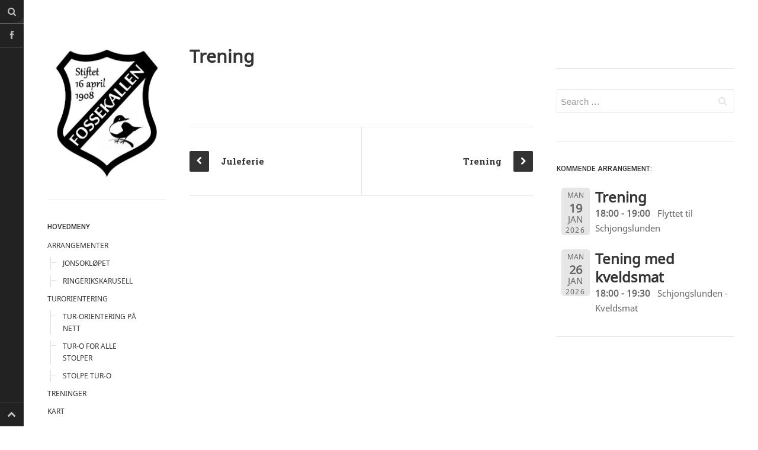

--- FILE ---
content_type: text/html; charset=UTF-8
request_url: https://fossekallenil.no/events/trening-69/
body_size: 7343
content:
<!DOCTYPE html>
<html prefix="og: http://ogp.me/ns#" lang="nb-NO">
<head>
<meta charset="UTF-8">
<meta name="viewport" content="width=device-width, initial-scale=1.0, user-scalable=no">
<title>Trening | Fossekallen IL</title>
<link rel="profile" href="http://gmpg.org/xfn/11">
<link rel="pingback" href="https://fossekallenil.no/xmlrpc.php">
<meta name='robots' content='max-image-preview:large' />
<link rel="alternate" type="application/rss+xml" title="Fossekallen IL &raquo; strøm" href="https://fossekallenil.no/feed/" />
<link rel="alternate" type="application/rss+xml" title="Fossekallen IL &raquo; kommentarstrøm" href="https://fossekallenil.no/comments/feed/" />
<script type="text/javascript">
window._wpemojiSettings = {"baseUrl":"https:\/\/s.w.org\/images\/core\/emoji\/14.0.0\/72x72\/","ext":".png","svgUrl":"https:\/\/s.w.org\/images\/core\/emoji\/14.0.0\/svg\/","svgExt":".svg","source":{"concatemoji":"https:\/\/fossekallenil.no\/wp-includes\/js\/wp-emoji-release.min.js?ver=6.2.8"}};
/*! This file is auto-generated */
!function(e,a,t){var n,r,o,i=a.createElement("canvas"),p=i.getContext&&i.getContext("2d");function s(e,t){p.clearRect(0,0,i.width,i.height),p.fillText(e,0,0);e=i.toDataURL();return p.clearRect(0,0,i.width,i.height),p.fillText(t,0,0),e===i.toDataURL()}function c(e){var t=a.createElement("script");t.src=e,t.defer=t.type="text/javascript",a.getElementsByTagName("head")[0].appendChild(t)}for(o=Array("flag","emoji"),t.supports={everything:!0,everythingExceptFlag:!0},r=0;r<o.length;r++)t.supports[o[r]]=function(e){if(p&&p.fillText)switch(p.textBaseline="top",p.font="600 32px Arial",e){case"flag":return s("\ud83c\udff3\ufe0f\u200d\u26a7\ufe0f","\ud83c\udff3\ufe0f\u200b\u26a7\ufe0f")?!1:!s("\ud83c\uddfa\ud83c\uddf3","\ud83c\uddfa\u200b\ud83c\uddf3")&&!s("\ud83c\udff4\udb40\udc67\udb40\udc62\udb40\udc65\udb40\udc6e\udb40\udc67\udb40\udc7f","\ud83c\udff4\u200b\udb40\udc67\u200b\udb40\udc62\u200b\udb40\udc65\u200b\udb40\udc6e\u200b\udb40\udc67\u200b\udb40\udc7f");case"emoji":return!s("\ud83e\udef1\ud83c\udffb\u200d\ud83e\udef2\ud83c\udfff","\ud83e\udef1\ud83c\udffb\u200b\ud83e\udef2\ud83c\udfff")}return!1}(o[r]),t.supports.everything=t.supports.everything&&t.supports[o[r]],"flag"!==o[r]&&(t.supports.everythingExceptFlag=t.supports.everythingExceptFlag&&t.supports[o[r]]);t.supports.everythingExceptFlag=t.supports.everythingExceptFlag&&!t.supports.flag,t.DOMReady=!1,t.readyCallback=function(){t.DOMReady=!0},t.supports.everything||(n=function(){t.readyCallback()},a.addEventListener?(a.addEventListener("DOMContentLoaded",n,!1),e.addEventListener("load",n,!1)):(e.attachEvent("onload",n),a.attachEvent("onreadystatechange",function(){"complete"===a.readyState&&t.readyCallback()})),(e=t.source||{}).concatemoji?c(e.concatemoji):e.wpemoji&&e.twemoji&&(c(e.twemoji),c(e.wpemoji)))}(window,document,window._wpemojiSettings);
</script>
<style type="text/css">
img.wp-smiley,
img.emoji {
	display: inline !important;
	border: none !important;
	box-shadow: none !important;
	height: 1em !important;
	width: 1em !important;
	margin: 0 0.07em !important;
	vertical-align: -0.1em !important;
	background: none !important;
	padding: 0 !important;
}
</style>
	<link rel='stylesheet' id='wp-block-library-css' href='https://fossekallenil.no/wp-includes/css/dist/block-library/style.min.css?ver=6.2.8' type='text/css' media='all' />
<link rel='stylesheet' id='classic-theme-styles-css' href='https://fossekallenil.no/wp-includes/css/classic-themes.min.css?ver=6.2.8' type='text/css' media='all' />
<style id='global-styles-inline-css' type='text/css'>
body{--wp--preset--color--black: #000000;--wp--preset--color--cyan-bluish-gray: #abb8c3;--wp--preset--color--white: #ffffff;--wp--preset--color--pale-pink: #f78da7;--wp--preset--color--vivid-red: #cf2e2e;--wp--preset--color--luminous-vivid-orange: #ff6900;--wp--preset--color--luminous-vivid-amber: #fcb900;--wp--preset--color--light-green-cyan: #7bdcb5;--wp--preset--color--vivid-green-cyan: #00d084;--wp--preset--color--pale-cyan-blue: #8ed1fc;--wp--preset--color--vivid-cyan-blue: #0693e3;--wp--preset--color--vivid-purple: #9b51e0;--wp--preset--gradient--vivid-cyan-blue-to-vivid-purple: linear-gradient(135deg,rgba(6,147,227,1) 0%,rgb(155,81,224) 100%);--wp--preset--gradient--light-green-cyan-to-vivid-green-cyan: linear-gradient(135deg,rgb(122,220,180) 0%,rgb(0,208,130) 100%);--wp--preset--gradient--luminous-vivid-amber-to-luminous-vivid-orange: linear-gradient(135deg,rgba(252,185,0,1) 0%,rgba(255,105,0,1) 100%);--wp--preset--gradient--luminous-vivid-orange-to-vivid-red: linear-gradient(135deg,rgba(255,105,0,1) 0%,rgb(207,46,46) 100%);--wp--preset--gradient--very-light-gray-to-cyan-bluish-gray: linear-gradient(135deg,rgb(238,238,238) 0%,rgb(169,184,195) 100%);--wp--preset--gradient--cool-to-warm-spectrum: linear-gradient(135deg,rgb(74,234,220) 0%,rgb(151,120,209) 20%,rgb(207,42,186) 40%,rgb(238,44,130) 60%,rgb(251,105,98) 80%,rgb(254,248,76) 100%);--wp--preset--gradient--blush-light-purple: linear-gradient(135deg,rgb(255,206,236) 0%,rgb(152,150,240) 100%);--wp--preset--gradient--blush-bordeaux: linear-gradient(135deg,rgb(254,205,165) 0%,rgb(254,45,45) 50%,rgb(107,0,62) 100%);--wp--preset--gradient--luminous-dusk: linear-gradient(135deg,rgb(255,203,112) 0%,rgb(199,81,192) 50%,rgb(65,88,208) 100%);--wp--preset--gradient--pale-ocean: linear-gradient(135deg,rgb(255,245,203) 0%,rgb(182,227,212) 50%,rgb(51,167,181) 100%);--wp--preset--gradient--electric-grass: linear-gradient(135deg,rgb(202,248,128) 0%,rgb(113,206,126) 100%);--wp--preset--gradient--midnight: linear-gradient(135deg,rgb(2,3,129) 0%,rgb(40,116,252) 100%);--wp--preset--duotone--dark-grayscale: url('#wp-duotone-dark-grayscale');--wp--preset--duotone--grayscale: url('#wp-duotone-grayscale');--wp--preset--duotone--purple-yellow: url('#wp-duotone-purple-yellow');--wp--preset--duotone--blue-red: url('#wp-duotone-blue-red');--wp--preset--duotone--midnight: url('#wp-duotone-midnight');--wp--preset--duotone--magenta-yellow: url('#wp-duotone-magenta-yellow');--wp--preset--duotone--purple-green: url('#wp-duotone-purple-green');--wp--preset--duotone--blue-orange: url('#wp-duotone-blue-orange');--wp--preset--font-size--small: 13px;--wp--preset--font-size--medium: 20px;--wp--preset--font-size--large: 36px;--wp--preset--font-size--x-large: 42px;--wp--preset--spacing--20: 0.44rem;--wp--preset--spacing--30: 0.67rem;--wp--preset--spacing--40: 1rem;--wp--preset--spacing--50: 1.5rem;--wp--preset--spacing--60: 2.25rem;--wp--preset--spacing--70: 3.38rem;--wp--preset--spacing--80: 5.06rem;--wp--preset--shadow--natural: 6px 6px 9px rgba(0, 0, 0, 0.2);--wp--preset--shadow--deep: 12px 12px 50px rgba(0, 0, 0, 0.4);--wp--preset--shadow--sharp: 6px 6px 0px rgba(0, 0, 0, 0.2);--wp--preset--shadow--outlined: 6px 6px 0px -3px rgba(255, 255, 255, 1), 6px 6px rgba(0, 0, 0, 1);--wp--preset--shadow--crisp: 6px 6px 0px rgba(0, 0, 0, 1);}:where(.is-layout-flex){gap: 0.5em;}body .is-layout-flow > .alignleft{float: left;margin-inline-start: 0;margin-inline-end: 2em;}body .is-layout-flow > .alignright{float: right;margin-inline-start: 2em;margin-inline-end: 0;}body .is-layout-flow > .aligncenter{margin-left: auto !important;margin-right: auto !important;}body .is-layout-constrained > .alignleft{float: left;margin-inline-start: 0;margin-inline-end: 2em;}body .is-layout-constrained > .alignright{float: right;margin-inline-start: 2em;margin-inline-end: 0;}body .is-layout-constrained > .aligncenter{margin-left: auto !important;margin-right: auto !important;}body .is-layout-constrained > :where(:not(.alignleft):not(.alignright):not(.alignfull)){max-width: var(--wp--style--global--content-size);margin-left: auto !important;margin-right: auto !important;}body .is-layout-constrained > .alignwide{max-width: var(--wp--style--global--wide-size);}body .is-layout-flex{display: flex;}body .is-layout-flex{flex-wrap: wrap;align-items: center;}body .is-layout-flex > *{margin: 0;}:where(.wp-block-columns.is-layout-flex){gap: 2em;}.has-black-color{color: var(--wp--preset--color--black) !important;}.has-cyan-bluish-gray-color{color: var(--wp--preset--color--cyan-bluish-gray) !important;}.has-white-color{color: var(--wp--preset--color--white) !important;}.has-pale-pink-color{color: var(--wp--preset--color--pale-pink) !important;}.has-vivid-red-color{color: var(--wp--preset--color--vivid-red) !important;}.has-luminous-vivid-orange-color{color: var(--wp--preset--color--luminous-vivid-orange) !important;}.has-luminous-vivid-amber-color{color: var(--wp--preset--color--luminous-vivid-amber) !important;}.has-light-green-cyan-color{color: var(--wp--preset--color--light-green-cyan) !important;}.has-vivid-green-cyan-color{color: var(--wp--preset--color--vivid-green-cyan) !important;}.has-pale-cyan-blue-color{color: var(--wp--preset--color--pale-cyan-blue) !important;}.has-vivid-cyan-blue-color{color: var(--wp--preset--color--vivid-cyan-blue) !important;}.has-vivid-purple-color{color: var(--wp--preset--color--vivid-purple) !important;}.has-black-background-color{background-color: var(--wp--preset--color--black) !important;}.has-cyan-bluish-gray-background-color{background-color: var(--wp--preset--color--cyan-bluish-gray) !important;}.has-white-background-color{background-color: var(--wp--preset--color--white) !important;}.has-pale-pink-background-color{background-color: var(--wp--preset--color--pale-pink) !important;}.has-vivid-red-background-color{background-color: var(--wp--preset--color--vivid-red) !important;}.has-luminous-vivid-orange-background-color{background-color: var(--wp--preset--color--luminous-vivid-orange) !important;}.has-luminous-vivid-amber-background-color{background-color: var(--wp--preset--color--luminous-vivid-amber) !important;}.has-light-green-cyan-background-color{background-color: var(--wp--preset--color--light-green-cyan) !important;}.has-vivid-green-cyan-background-color{background-color: var(--wp--preset--color--vivid-green-cyan) !important;}.has-pale-cyan-blue-background-color{background-color: var(--wp--preset--color--pale-cyan-blue) !important;}.has-vivid-cyan-blue-background-color{background-color: var(--wp--preset--color--vivid-cyan-blue) !important;}.has-vivid-purple-background-color{background-color: var(--wp--preset--color--vivid-purple) !important;}.has-black-border-color{border-color: var(--wp--preset--color--black) !important;}.has-cyan-bluish-gray-border-color{border-color: var(--wp--preset--color--cyan-bluish-gray) !important;}.has-white-border-color{border-color: var(--wp--preset--color--white) !important;}.has-pale-pink-border-color{border-color: var(--wp--preset--color--pale-pink) !important;}.has-vivid-red-border-color{border-color: var(--wp--preset--color--vivid-red) !important;}.has-luminous-vivid-orange-border-color{border-color: var(--wp--preset--color--luminous-vivid-orange) !important;}.has-luminous-vivid-amber-border-color{border-color: var(--wp--preset--color--luminous-vivid-amber) !important;}.has-light-green-cyan-border-color{border-color: var(--wp--preset--color--light-green-cyan) !important;}.has-vivid-green-cyan-border-color{border-color: var(--wp--preset--color--vivid-green-cyan) !important;}.has-pale-cyan-blue-border-color{border-color: var(--wp--preset--color--pale-cyan-blue) !important;}.has-vivid-cyan-blue-border-color{border-color: var(--wp--preset--color--vivid-cyan-blue) !important;}.has-vivid-purple-border-color{border-color: var(--wp--preset--color--vivid-purple) !important;}.has-vivid-cyan-blue-to-vivid-purple-gradient-background{background: var(--wp--preset--gradient--vivid-cyan-blue-to-vivid-purple) !important;}.has-light-green-cyan-to-vivid-green-cyan-gradient-background{background: var(--wp--preset--gradient--light-green-cyan-to-vivid-green-cyan) !important;}.has-luminous-vivid-amber-to-luminous-vivid-orange-gradient-background{background: var(--wp--preset--gradient--luminous-vivid-amber-to-luminous-vivid-orange) !important;}.has-luminous-vivid-orange-to-vivid-red-gradient-background{background: var(--wp--preset--gradient--luminous-vivid-orange-to-vivid-red) !important;}.has-very-light-gray-to-cyan-bluish-gray-gradient-background{background: var(--wp--preset--gradient--very-light-gray-to-cyan-bluish-gray) !important;}.has-cool-to-warm-spectrum-gradient-background{background: var(--wp--preset--gradient--cool-to-warm-spectrum) !important;}.has-blush-light-purple-gradient-background{background: var(--wp--preset--gradient--blush-light-purple) !important;}.has-blush-bordeaux-gradient-background{background: var(--wp--preset--gradient--blush-bordeaux) !important;}.has-luminous-dusk-gradient-background{background: var(--wp--preset--gradient--luminous-dusk) !important;}.has-pale-ocean-gradient-background{background: var(--wp--preset--gradient--pale-ocean) !important;}.has-electric-grass-gradient-background{background: var(--wp--preset--gradient--electric-grass) !important;}.has-midnight-gradient-background{background: var(--wp--preset--gradient--midnight) !important;}.has-small-font-size{font-size: var(--wp--preset--font-size--small) !important;}.has-medium-font-size{font-size: var(--wp--preset--font-size--medium) !important;}.has-large-font-size{font-size: var(--wp--preset--font-size--large) !important;}.has-x-large-font-size{font-size: var(--wp--preset--font-size--x-large) !important;}
.wp-block-navigation a:where(:not(.wp-element-button)){color: inherit;}
:where(.wp-block-columns.is-layout-flex){gap: 2em;}
.wp-block-pullquote{font-size: 1.5em;line-height: 1.6;}
</style>
<link rel='stylesheet' id='dw-minion-main-css' href='https://fossekallenil.no/wp-content/themes/dw-minion/assets/css/main.css?ver=6.2.8' type='text/css' media='all' />
<link rel='stylesheet' id='dw-minion-style-css' href='https://fossekallenil.no/wp-content/themes/dw-minion/style.css?ver=6.2.8' type='text/css' media='all' />
<link rel='stylesheet' id='dw-minion-qa-css' href='https://fossekallenil.no/wp-content/themes/dw-minion/dwqa-templates/style.css?ver=6.2.8' type='text/css' media='all' />
<link rel='stylesheet' id='event-list-css' href='https://fossekallenil.no/wp-content/plugins/event-list/includes/css/event-list.css?ver=1.0' type='text/css' media='all' />
<script type='text/javascript' src='https://fossekallenil.no/wp-content/themes/dw-minion/assets/js/modernizr-2.6.2.min.js?ver=6.2.8' id='modernizr-js'></script>
<script type='text/javascript' src='https://fossekallenil.no/wp-includes/js/jquery/jquery.min.js?ver=3.6.4' id='jquery-core-js'></script>
<script type='text/javascript' src='https://fossekallenil.no/wp-includes/js/jquery/jquery-migrate.min.js?ver=3.4.0' id='jquery-migrate-js'></script>
<link rel="https://api.w.org/" href="https://fossekallenil.no/wp-json/" /><link rel="EditURI" type="application/rsd+xml" title="RSD" href="https://fossekallenil.no/xmlrpc.php?rsd" />
<link rel="wlwmanifest" type="application/wlwmanifest+xml" href="https://fossekallenil.no/wp-includes/wlwmanifest.xml" />
<meta name="generator" content="WordPress 6.2.8" />
<link rel="canonical" href="https://fossekallenil.no/events/trening-69/" />
<link rel='shortlink' href='https://fossekallenil.no/?p=10507' />
<link rel="alternate" type="application/json+oembed" href="https://fossekallenil.no/wp-json/oembed/1.0/embed?url=https%3A%2F%2Ffossekallenil.no%2Fevents%2Ftrening-69%2F" />
<link rel="alternate" type="text/xml+oembed" href="https://fossekallenil.no/wp-json/oembed/1.0/embed?url=https%3A%2F%2Ffossekallenil.no%2Fevents%2Ftrening-69%2F&#038;format=xml" />
<link type="image/x-icon" href="https://fossekallenil.no/wp-content/uploads/2018/05/A-Nye-Logo-Fossekallen.jpg" rel="shortcut icon">    <style type="text/css" id="minion_leftbar_color" media="screen">
      .show-nav .show-site-nav i,.action.search label,.site-actions i {
        color: #bfbfbf;
      }
      .site-actions,.show-nav .show-site-nav i,.action.search label,.site-actions i {
        background: ;
      }
      .no-touch .site-actions .social:hover i,.back-top:hover i,.no-touch .action.search:hover label,.action.search.active label,.action.search .search-query {
        color: ;
      }
      .no-touch .site-actions .social:hover i,.back-top:hover i,.no-touch .action.search:hover label,.action.search.active label,.action.search .search-query {
        background: ;
      }
      @media (min-width: 768px) {
        .site-actions,.site-actions .actions>.back-top {
          border-top: 1px solid ;
        }
        .social,.site-actions .actions > .action,.show-site-nav {
          border-bottom: 1px solid ;
        }
        .pager .nav-next a:hover .btn, .pager .nav-previous a:hover .btn {
          background: ;
        }
      }
    </style>
          <style type="text/css" id="heading_font" media="screen">
        @font-face {
          font-family: "Noto Sans";
          src: url('http://themes.googleusercontent.com/static/fonts/notosans/v1/0Ue9FiUJwVhi4NGfHJS5uA.ttf');
        } 
        h1,h2,h3,h4,h5,h6,blockquote p {
          font-family: "Noto Sans";
        }
      </style>
          <style type="text/css" id="body_font" media="screen">
        @font-face {
          font-family: "Noto Sans";
          src: url('http://themes.googleusercontent.com/static/fonts/notosans/v1/0Ue9FiUJwVhi4NGfHJS5uA.ttf');
        } 
        body,.entry-content,.page-content,.site-description,.entry-meta .byline, .entry-meta .cat-links, .format-link .entry-content a {
          font-family: "Noto Sans";
        }
      </style>
        <style type="text/css" id="article_font-size" media="screen">
        .entry-content, .page-content {
          font-size: 15px;
        }
      </style>
    <meta property="og:image" content="" /></head>
<body class="el_events-template-default single single-el_events postid-10507 group-blog">
<div id="page" class="hfeed site">
	<div class="container clearfix">
				<div id="navigation" class="site-nav">
			<div class="site-nav-inner">
				<div class="container">
					<header id="masthead" class="site-header" role="banner">
						<h1 class="site-title display-logo"><a href="https://fossekallenil.no/" title="Fossekallen IL" rel="home"><img alt="Fossekallen IL" src="https://fossekallenil.no/wp-content/uploads/2018/05/A-Nye-Logo-Fossekallen.jpg" /></a></h1>					</header>
					<div id="main-sidebar" class="widget-area" role="complementary">
		<aside id="nav_menu-9" class="widget widget_nav_menu"><h3 class="widget-title">Hovedmeny</h3><div class="menu-hovedmeny-container"><ul id="menu-hovedmeny" class="menu"><li id="menu-item-7724" class="menu-item menu-item-type-post_type menu-item-object-page menu-item-has-children menu-item-7724"><a href="https://fossekallenil.no/arrangementer/">ARRANGEMENTER</a>
<ul class="sub-menu">
	<li id="menu-item-7734" class="menu-item menu-item-type-post_type menu-item-object-page menu-item-7734"><a href="https://fossekallenil.no/jonsoklopet/">JONSOKLØPET</a></li>
	<li id="menu-item-7744" class="menu-item menu-item-type-post_type menu-item-object-page menu-item-7744"><a href="https://fossekallenil.no/o-karusellen/">Ringerikskarusell</a></li>
</ul>
</li>
<li id="menu-item-7794" class="menu-item menu-item-type-post_type menu-item-object-page menu-item-has-children menu-item-7794"><a href="https://fossekallenil.no/turorientering/">TURORIENTERING</a>
<ul class="sub-menu">
	<li id="menu-item-7824" class="menu-item menu-item-type-custom menu-item-object-custom menu-item-7824"><a href="https://www.turorientering.no/v/orienteering/organizer/288">Tur-orientering på nett</a></li>
	<li id="menu-item-7854" class="menu-item menu-item-type-custom menu-item-object-custom menu-item-7854"><a href="http://fossekallenil.no/turorientering-for-alle-2/">Tur-o for alle stolper</a></li>
	<li id="menu-item-7874" class="menu-item menu-item-type-custom menu-item-object-custom menu-item-7874"><a href="http://fossekallenil.no/stolpeturorientering-pa-hovsenga/">Stolpe Tur-O</a></li>
</ul>
</li>
<li id="menu-item-7704" class="menu-item menu-item-type-post_type menu-item-object-page menu-item-7704"><a href="https://fossekallenil.no/treninger-3/">TRENINGER</a></li>
<li id="menu-item-7714" class="menu-item menu-item-type-post_type menu-item-object-page menu-item-7714"><a href="https://fossekallenil.no/kart/">KART</a></li>
<li id="menu-item-7764" class="menu-item menu-item-type-post_type menu-item-object-page menu-item-has-children menu-item-7764"><a href="https://fossekallenil.no/kontakt/">Kontakt</a>
<ul class="sub-menu">
	<li id="menu-item-7774" class="menu-item menu-item-type-post_type menu-item-object-page menu-item-7774"><a href="https://fossekallenil.no/kontakt/styret/">Styret</a></li>
</ul>
</li>
<li id="menu-item-7754" class="menu-item menu-item-type-post_type menu-item-object-page menu-item-7754"><a href="https://fossekallenil.no/dokumenter/">Årsmøte 2025</a></li>
<li id="menu-item-7784" class="menu-item menu-item-type-post_type menu-item-object-page menu-item-7784"><a href="https://fossekallenil.no/historie/">Historie</a></li>
</ul></div></aside><aside id="nav_menu-7" class="widget widget_nav_menu"><h3 class="widget-title">Lenker</h3><div class="menu-lenker-container"><ul id="menu-lenker" class="menu"><li id="menu-item-10103" class="menu-item menu-item-type-post_type menu-item-object-page menu-item-10103"><a href="https://fossekallenil.no/stolpeturorientering-pa-hovsenga/">Stolpejakten på Ringerike og Jevnaker</a></li>
<li id="menu-item-10621" class="menu-item menu-item-type-post_type menu-item-object-page menu-item-10621"><a href="https://fossekallenil.no/dokumenter/">Årsmøte 2025</a></li>
<li id="menu-item-10625" class="menu-item menu-item-type-post_type menu-item-object-page menu-item-10625"><a href="https://fossekallenil.no/kart/">KART</a></li>
<li id="menu-item-10727" class="menu-item menu-item-type-post_type menu-item-object-page menu-item-10727"><a href="https://fossekallenil.no/o-karusellen/">Ringerikskarusell</a></li>
<li id="menu-item-10833" class="menu-item menu-item-type-post_type menu-item-object-page menu-item-10833"><a href="https://fossekallenil.no/hvordan-melde-seg-inn-som-medlem/">Hvordan melde seg inn som medlem</a></li>
<li id="menu-item-12114" class="menu-item menu-item-type-post_type menu-item-object-page menu-item-12114"><a href="https://fossekallenil.no/jonsoklopet/">JONSOKLØPET</a></li>
<li id="menu-item-12462" class="menu-item menu-item-type-post_type menu-item-object-page menu-item-12462"><a href="https://fossekallenil.no/adelskalender-merkeoversikt-for-turo/">Adelskalender/merke oversikt for turo</a></li>
<li id="menu-item-12696" class="menu-item menu-item-type-post_type menu-item-object-page menu-item-12696"><a href="https://fossekallenil.no/turorientering-for-alle-2/">TURORIENTERING FOR ALLE</a></li>
<li id="menu-item-1101" class="menu-item menu-item-type-custom menu-item-object-custom menu-item-1101"><a href="http://fossekallenski.no/">Skigruppa</a></li>
</ul></div></aside><aside id="text-2" class="widget widget_text"><h3 class="widget-title">Sponsorer</h3>			<div class="textwidget"><a href="https://www.kraftriket.no/ringerike-og-hole/" target="_blank" rel="noopener"><img src="/wp-content/uploads/2021/04/Kraftriket_Ringerike-og-Hole_RGB_Outline-01-e1618402871340.png" style="padding:10px 0" /></a>
<a href="http://www.ringeriks-kraft.no" target="_blank" rel="noopener"><img src="/wp-content/uploads/2020/03/Ringerikskraft-e1584274227354.png" style="padding:10px 0" /></a>
<a href="https://tronrudeiendom.no" target="_blank" rel="noopener"><img src="/wp-content/uploads/2020/03/tronrudeiendom.png" style="padding:10px 0" /></a></div>
		</aside></div>				</div>
			</div>
		</div>
          <div id="actions" class="site-actions clearfix">
      <div class="action show-site-nav">
          <i class="icon-reorder"></i>
      </div>
      <div class="clearfix actions">
          <div class="action search">
              <form action="https://fossekallenil.no/" class="action searchform">
                  <input type="text" placeholder="Search" id="s" name="s" class="search-query">
                  <label for="s"></label>
              </form>
          </div>
          <a class="back-top action" href="#page"><i class="icon-chevron-up"></i></a>
                    <div class="action socials">
              <i class="icon-link active-socials"></i>
              <ul class="unstyled list-socials clearfix" style="width: 200px;">
                  <li class="social"><a href="https://www.facebook.com/fossekallenorientering"><i class="icon-facebook"></i></a></li>                                                                                      </ul>          </div>
      </div>
  </div>
  		<div id="main" class="site-main">
			<div class="site-main-inner">
				<div class="container clearfix">
					<div id="primary" class="content-area">
	<div class="primary-inner">
		<div id="content" class="site-content" role="main">
		<article id="post-10507" class="post-10507 el_events type-el_events status-publish hentry">
	<header class="entry-header">
		<h1 class="entry-title">Trening</h1>			</header>
			<div class="entry-content">
					</div>
		<footer class="entry-footer">
			</footer>
</article>	<nav role="navigation" id="nav-below" class="post-navigation pager">
			<div class="nav-previous"><a href="https://fossekallenil.no/events/juleferie/" rel="prev"><span class="meta-nav btn"><i class="icon-chevron-left"></i></span> <span class="pager-title">Juleferie</span></a></div>		<div class="nav-next"><a href="https://fossekallenil.no/events/trening-70/" rel="next"><span class="meta-nav btn"><i class="icon-chevron-right"></i></span><span class="pager-title">Trening</span></a></div>		</nav>
	
	
		</div>
	</div>
</div>
<div id="secondary" class="widget-area" role="complementary">
		<aside id="text-6" class="widget widget_text">			<div class="textwidget"></div>
		</aside><aside id="search-4" class="widget widget_search"><form role="search" method="get" class="search-form" action="https://fossekallenil.no/">
	<label>
		<span class="screen-reader-text">Search for:</span>
		<input type="search" class="search-field" placeholder="Search &hellip;" value="" name="s" title="Search for:">
	</label>
	<input type="submit" class="search-submit" value="Search">
</form></aside><aside id="event_list_widget-7" class="widget widget_event_list_widget"><h3 class="widget-title">Kommende arrangement:</h3>
				<div class="event-list">
				<ul class="event-list-view">
			 	<li class="event ">
					<div class="event-date single-date"><div class="startdate"><div class="event-weekday">man</div><div class="event-day">19</div><div class="event-month">jan</div><div class="event-year">2026</div></div></div>
					<div class="event-info single-day"><div class="event-title"><h3>Trening</h3></div><span class="event-time">18:00 - 19:00</span><span class="event-location">Flyttet til Schjongslunden</span></div>
				</li>
			 	<li class="event ">
					<div class="event-date single-date"><div class="startdate"><div class="event-weekday">man</div><div class="event-day">26</div><div class="event-month">jan</div><div class="event-year">2026</div></div></div>
					<div class="event-info single-day"><div class="event-title"><h3>Tening med kveldsmat</h3></div><span class="event-time">18:00 - 19:30</span><span class="event-location">Schjongslunden - Kveldsmat</span></div>
				</li></ul>
				</div></aside><aside id="text-4" class="widget widget_text">			<div class="textwidget"></div>
		</aside></div>        </div>
      </div>
    </div>
    <footer id="colophon" class="site-footer" role="contentinfo">
      <div class="container">
        <div class="site-info">
          
        </div>
      </div>
    </footer>
  </div>
</div>
<script>
  (function(i,s,o,g,r,a,m){i['GoogleAnalyticsObject']=r;i[r]=i[r]||function(){
  (i[r].q=i[r].q||[]).push(arguments)},i[r].l=1*new Date();a=s.createElement(o),
  m=s.getElementsByTagName(o)[0];a.async=1;a.src=g;m.parentNode.insertBefore(a,m)
  })(window,document,'script','//www.google-analytics.com/analytics.js','ga');

  ga('create', 'UA-60308816-1', 'auto');
  ga('send', 'pageview');

</script><script type='text/javascript' src='https://fossekallenil.no/wp-content/themes/dw-minion/assets/js/main.js?ver=6.2.8' id='dw-minion-main-script-js'></script>
<script type='text/javascript' src='https://fossekallenil.no/wp-content/themes/dw-minion/assets/js/bootstrap-transition.js?ver=6.2.8' id='bootstrap-transition-js'></script>
<script type='text/javascript' src='https://fossekallenil.no/wp-content/themes/dw-minion/assets/js/bootstrap-carousel.js?ver=6.2.8' id='bootstrap-carousel-js'></script>
<script type='text/javascript' src='https://fossekallenil.no/wp-content/themes/dw-minion/assets/js/bootstrap-collapse.js?ver=6.2.8' id='bootstrap-collapse-js'></script>
<script type='text/javascript' src='https://fossekallenil.no/wp-content/themes/dw-minion/assets/js/bootstrap-tab.js?ver=6.2.8' id='bootstrap-tab-js'></script>
</body>
</html>